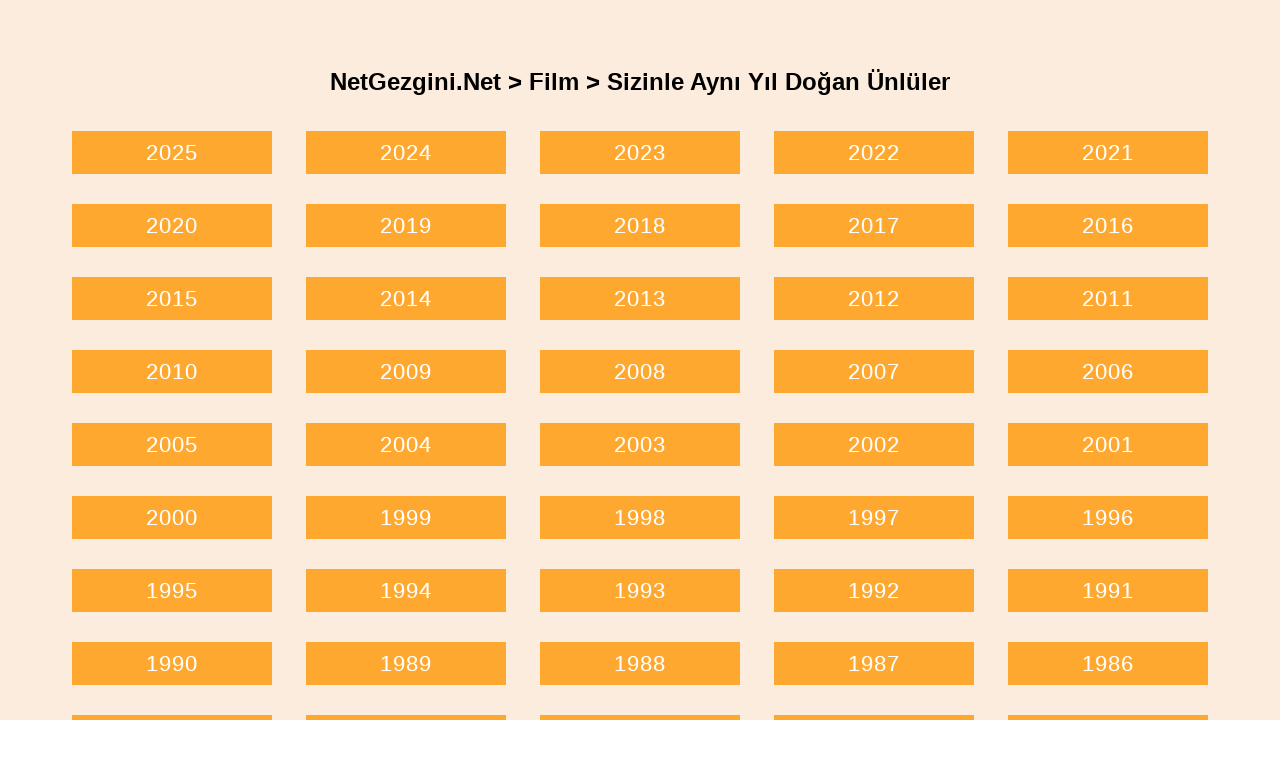

--- FILE ---
content_type: text/html
request_url: https://www.netgezgini.net/netgezgini/film/sizinle-ayni-yil-dogan-unluler.html
body_size: 2631
content:
<!DOCTYPE html>
<html lang="tr" class="no-js">
	<head>
		<meta charset="UTF-8" />
		<meta http-equiv="X-UA-Compatible" content="IE=edge,chrome=1"> 
		<meta name="viewport" content="width=device-width, initial-scale=1.0"> 
		<title>NetGezgini.Net - Sizinle Aynı Yıl Doğan Ünlüler</title>
		<link rel="shortcut icon" href="../ico/ng.png"> 
		<link rel="stylesheet" type="text/css" href="css/normalize3.css" />
		<link rel="stylesheet" type="text/css" href="css/demo3.css" />
		<link rel="stylesheet" type="text/css" href="css/component3.css" />
		<script src="js/modernizr.custom3.js"></script>
	</head>
	<body link="#000000" vlink="#000000" alink="#000000" text="#000000">
		<div class="container">
			<section class="color-6">
			<h2 class="w3-cursive"><a href="../index.html" style="text-decoration: none">NetGezgini.Net</a> > <a href="index.html" style="text-decoration: none">Film</a> > <a href="sizinle-ayni-yil-dogan-unluler.html" style="text-decoration: none">Sizinle Aynı Yıl Doğan Ünlüler</a></h2>
				<nav class="cl-effect-19">
				  <a target="_blank" href="https://www.imdb.com/search/name/?birth_date=2025,2025&count=100"><span data-hover="2025">2025</span></a>
				  <a target="_blank" href="https://www.imdb.com/search/name/?birth_date=2024,2024&count=100"><span data-hover="2024">2024</span></a>
				  <a target="_blank" href="https://www.imdb.com/search/name/?birth_date=2023,2023&count=100"><span data-hover="2023">2023</span></a>
				  <a target="_blank" href="https://www.imdb.com/search/name/?birth_date=2022,2022&count=100"><span data-hover="2022">2022</span></a>
				  <a target="_blank" href="https://www.imdb.com/search/name/?birth_date=2021,2021&count=100"><span data-hover="2021">2021</span></a>
				  <a target="_blank" href="https://www.imdb.com/search/name/?birth_date=2020,2020&count=100"><span data-hover="2020">2020</span></a>
				  <a target="_blank" href="https://www.imdb.com/search/name/?birth_date=2019,2019&count=100"><span data-hover="2019">2019</span></a>
				  <a target="_blank" href="https://www.imdb.com/search/name/?birth_date=2018,2018&count=100"><span data-hover="2018">2018</span></a>
				  <a target="_blank" href="https://www.imdb.com/search/name/?birth_date=2017,2017&count=100"><span data-hover="2017">2017</span></a>
				  <a target="_blank" href="https://www.imdb.com/search/name/?birth_date=2016,2016&count=100"><span data-hover="2016">2016</span></a>
				  <a target="_blank" href="https://www.imdb.com/search/name/?birth_date=2015,2015&count=100"><span data-hover="2015">2015</span></a>
				  <a target="_blank" href="https://www.imdb.com/search/name/?birth_date=2014,2014&count=100"><span data-hover="2014">2014</span></a>
				  <a target="_blank" href="https://www.imdb.com/search/name/?birth_date=2013,2013&count=100"><span data-hover="2013">2013</span></a>
				  <a target="_blank" href="https://www.imdb.com/search/name/?birth_date=2012,2012&count=100"><span data-hover="2012">2012</span></a>
				  <a target="_blank" href="https://www.imdb.com/search/name/?birth_date=2011,2011&count=100"><span data-hover="2011">2011</span></a>
				  <a target="_blank" href="https://www.imdb.com/search/name/?birth_date=2010,2010&count=100"><span data-hover="2010">2010</span></a>
				  <a target="_blank" href="https://www.imdb.com/search/name/?birth_date=2009,2009&count=100"><span data-hover="2009">2009</span></a>
				  <a target="_blank" href="https://www.imdb.com/search/name/?birth_date=2008,2008&count=100"><span data-hover="2008">2008</span></a>
				  <a target="_blank" href="https://www.imdb.com/search/name/?birth_date=2007,2007&count=100"><span data-hover="2007">2007</span></a>
				  <a target="_blank" href="https://www.imdb.com/search/name/?birth_date=2006,2006&count=100"><span data-hover="2006">2006</span></a>
				  <a target="_blank" href="https://www.imdb.com/search/name/?birth_date=2005,2005&count=100"><span data-hover="2005">2005</span></a>
				  <a target="_blank" href="https://www.imdb.com/search/name/?birth_date=2004,2004&count=100"><span data-hover="2004">2004</span></a>
				  <a target="_blank" href="https://www.imdb.com/search/name/?birth_date=2003,2003&count=100"><span data-hover="2003">2003</span></a>
				  <a target="_blank" href="https://www.imdb.com/search/name/?birth_date=2002,2002&count=100"><span data-hover="2002">2002</span></a>
				  <a target="_blank" href="https://www.imdb.com/search/name/?birth_date=2001,2001&count=100"><span data-hover="2001">2001</span></a>
				  <a target="_blank" href="https://www.imdb.com/search/name/?birth_date=2000,2000&count=100"><span data-hover="2000">2000</span></a>
				  <a target="_blank" href="https://www.imdb.com/search/name/?birth_date=1999,1999&count=100"><span data-hover="1999">1999</span></a>
				  <a target="_blank" href="https://www.imdb.com/search/name/?birth_date=1998,1998&count=100"><span data-hover="1998">1998</span></a>
				  <a target="_blank" href="https://www.imdb.com/search/name/?birth_date=1997,1997&count=100"><span data-hover="1997">1997</span></a>
				  <a target="_blank" href="https://www.imdb.com/search/name/?birth_date=1996,1996&count=100"><span data-hover="1996">1996</span></a>
				  <a target="_blank" href="https://www.imdb.com/search/name/?birth_date=1995,1995&count=100"><span data-hover="1995">1995</span></a>
				  <a target="_blank" href="https://www.imdb.com/search/name/?birth_date=1994,1994&count=100"><span data-hover="1994">1994</span></a>
				  <a target="_blank" href="https://www.imdb.com/search/name/?birth_date=1993,1993&count=100"><span data-hover="1993">1993</span></a>
				  <a target="_blank" href="https://www.imdb.com/search/name/?birth_date=1992,1992&count=100"><span data-hover="1992">1992</span></a>
				  <a target="_blank" href="https://www.imdb.com/search/name/?birth_date=1991,1991&count=100"><span data-hover="1991">1991</span></a>
				  <a target="_blank" href="https://www.imdb.com/search/name/?birth_date=1990,1990&count=100"><span data-hover="1990">1990</span></a>
				  <a target="_blank" href="https://www.imdb.com/search/name/?birth_date=1989,1989&count=100"><span data-hover="1989">1989</span></a>
				  <a target="_blank" href="https://www.imdb.com/search/name/?birth_date=1988,1988&count=100"><span data-hover="1988">1988</span></a>
				  <a target="_blank" href="https://www.imdb.com/search/name/?birth_date=1987,1987&count=100"><span data-hover="1987">1987</span></a>
				  <a target="_blank" href="https://www.imdb.com/search/name/?birth_date=1986,1986&count=100"><span data-hover="1986">1986</span></a>
				  <a target="_blank" href="https://www.imdb.com/search/name/?birth_date=1985,1985&count=100"><span data-hover="1985">1985</span></a>
				  <a target="_blank" href="https://www.imdb.com/search/name/?birth_date=1984,1984&count=100"><span data-hover="1984">1984</span></a>
				  <a target="_blank" href="https://www.imdb.com/search/name/?birth_date=1983,1983&count=100"><span data-hover="1983">1983</span></a>
				  <a target="_blank" href="https://www.imdb.com/search/name/?birth_date=1982,1982&count=100"><span data-hover="1982">1982</span></a>
				  <a target="_blank" href="https://www.imdb.com/search/name/?birth_date=1981,1981&count=100"><span data-hover="1981">1981</span></a>
				  <a target="_blank" href="https://www.imdb.com/search/name/?birth_date=1980,1980&count=100"><span data-hover="1980">1980</span></a>
				  <a target="_blank" href="https://www.imdb.com/search/name/?birth_date=1979,1979&count=100"><span data-hover="1979">1979</span></a>
				  <a target="_blank" href="https://www.imdb.com/search/name/?birth_date=1978,1978&count=100"><span data-hover="1978">1978</span></a>
				  <a target="_blank" href="https://www.imdb.com/search/name/?birth_date=1977,1977&count=100"><span data-hover="1977">1977</span></a>
				  <a target="_blank" href="https://www.imdb.com/search/name/?birth_date=1976,1976&count=100"><span data-hover="1976">1976</span></a>
				  <a target="_blank" href="https://www.imdb.com/search/name/?birth_date=1975,1975&count=100"><span data-hover="1975">1975</span></a>
				  <a target="_blank" href="https://www.imdb.com/search/name/?birth_date=1974,1974&count=100"><span data-hover="1974">1974</span></a>
				  <a target="_blank" href="https://www.imdb.com/search/name/?birth_date=1973,1973&count=100"><span data-hover="1973">1973</span></a>
				  <a target="_blank" href="https://www.imdb.com/search/name/?birth_date=1972,1972&count=100"><span data-hover="1972">1972</span></a>
				  <a target="_blank" href="https://www.imdb.com/search/name/?birth_date=1971,1971&count=100"><span data-hover="1971">1971</span></a>
				  <a target="_blank" href="https://www.imdb.com/search/name/?birth_date=1970,1970&count=100"><span data-hover="1970">1970</span></a>
				  <a target="_blank" href="https://www.imdb.com/search/name/?birth_date=1969,1969&count=100"><span data-hover="1969">1969</span></a>
				  <a target="_blank" href="https://www.imdb.com/search/name/?birth_date=1968,1968&count=100"><span data-hover="1968">1968</span></a>
				  <a target="_blank" href="https://www.imdb.com/search/name/?birth_date=1967,1967&count=100"><span data-hover="1967">1967</span></a>
				  <a target="_blank" href="https://www.imdb.com/search/name/?birth_date=1966,1966&count=100"><span data-hover="1966">1966</span></a>
				  <a target="_blank" href="https://www.imdb.com/search/name/?birth_date=1965,1965&count=100"><span data-hover="1965">1965</span></a>
				  <a target="_blank" href="https://www.imdb.com/search/name/?birth_date=1964,1964&count=100"><span data-hover="1964">1964</span></a>
				  <a target="_blank" href="https://www.imdb.com/search/name/?birth_date=1963,1963&count=100"><span data-hover="1963">1963</span></a>
				  <a target="_blank" href="https://www.imdb.com/search/name/?birth_date=1962,1962&count=100"><span data-hover="1962">1962</span></a>
				  <a target="_blank" href="https://www.imdb.com/search/name/?birth_date=1961,1961&count=100"><span data-hover="1961">1961</span></a>
				  <a target="_blank" href="https://www.imdb.com/search/name/?birth_date=1960,1960&count=100"><span data-hover="1960">1960</span></a>
				  <a target="_blank" href="https://www.imdb.com/search/name/?birth_date=1959,1959&count=100"><span data-hover="1959">1959</span></a>
				  <a target="_blank" href="https://www.imdb.com/search/name/?birth_date=1958,1958&count=100"><span data-hover="1958">1958</span></a>
				  <a target="_blank" href="https://www.imdb.com/search/name/?birth_date=1957,1957&count=100"><span data-hover="1957">1957</span></a>
				  <a target="_blank" href="https://www.imdb.com/search/name/?birth_date=1956,1956&count=100"><span data-hover="1956">1956</span></a>
				  <a target="_blank" href="https://www.imdb.com/search/name/?birth_date=1955,1955&count=100"><span data-hover="1955">1955</span></a>
				  <a target="_blank" href="https://www.imdb.com/search/name/?birth_date=1954,1954&count=100"><span data-hover="1954">1954</span></a>
				  <a target="_blank" href="https://www.imdb.com/search/name/?birth_date=1953,1953&count=100"><span data-hover="1953">1953</span></a>
				  <a target="_blank" href="https://www.imdb.com/search/name/?birth_date=1952,1952&count=100"><span data-hover="1952">1952</span></a>
				  <a target="_blank" href="https://www.imdb.com/search/name/?birth_date=1951,1951&count=100"><span data-hover="1951">1951</span></a>
				  <a target="_blank" href="https://www.imdb.com/search/name/?birth_date=1950,1950&count=100"><span data-hover="1950">1950</span></a>
				  <a target="_blank" href="https://www.imdb.com/search/name/?birth_date=1949,1949&count=100"><span data-hover="1949">1949</span></a>
				  <a target="_blank" href="https://www.imdb.com/search/name/?birth_date=1948,1948&count=100"><span data-hover="1948">1948</span></a>
				  <a target="_blank" href="https://www.imdb.com/search/name/?birth_date=1947,1947&count=100"><span data-hover="1947">1947</span></a>
				  <a target="_blank" href="https://www.imdb.com/search/name/?birth_date=1946,1946&count=100"><span data-hover="1946">1946</span></a>
				  <a target="_blank" href="https://www.imdb.com/search/name/?birth_date=1945,1945&count=100"><span data-hover="1945">1945</span></a>
				  <a target="_blank" href="https://www.imdb.com/search/name/?birth_date=1944,1944&count=100"><span data-hover="1944">1944</span></a>
				  <a target="_blank" href="https://www.imdb.com/search/name/?birth_date=1943,1943&count=100"><span data-hover="1943">1943</span></a>
				  <a target="_blank" href="https://www.imdb.com/search/name/?birth_date=1942,1942&count=100"><span data-hover="1942">1942</span></a>
				  <a target="_blank" href="https://www.imdb.com/search/name/?birth_date=1941,1941&count=100"><span data-hover="1941">1941</span></a>
				  <a target="_blank" href="https://www.imdb.com/search/name/?birth_date=1940,1940&count=100"><span data-hover="1940">1940</span></a>
				  <a target="_blank" href="https://www.imdb.com/search/name/?birth_date=1939,1939&count=100"><span data-hover="1939">1939</span></a>
				  <a target="_blank" href="https://www.imdb.com/search/name/?birth_date=1938,1938&count=100"><span data-hover="1938">1938</span></a>
				  <a target="_blank" href="https://www.imdb.com/search/name/?birth_date=1937,1937&count=100"><span data-hover="1937">1937</span></a>
				  <a target="_blank" href="https://www.imdb.com/search/name/?birth_date=1936,1936&count=100"><span data-hover="1936">1936</span></a>
				  <a target="_blank" href="https://www.imdb.com/search/name/?birth_date=1935,1935&count=100"><span data-hover="1935">1935</span></a>
				  <a target="_blank" href="https://www.imdb.com/search/name/?birth_date=1934,1934&count=100"><span data-hover="1934">1934</span></a>
				  <a target="_blank" href="https://www.imdb.com/search/name/?birth_date=1933,1933&count=100"><span data-hover="1933">1933</span></a>
				  <a target="_blank" href="https://www.imdb.com/search/name/?birth_date=1932,1932&count=100"><span data-hover="1932">1932</span></a>
				  <a target="_blank" href="https://www.imdb.com/search/name/?birth_date=1931,1931&count=100"><span data-hover="1931">1931</span></a>
				  <a target="_blank" href="https://www.imdb.com/search/name/?birth_date=1930,1930&count=100"><span data-hover="1930">1930</span></a>
				  <a target="_blank" href="https://www.imdb.com/search/name/?birth_date=1929,1929&count=100"><span data-hover="1929">1929</span></a>
				  <a target="_blank" href="https://www.imdb.com/search/name/?birth_date=1928,1928&count=100"><span data-hover="1928">1928</span></a>
				  <a target="_blank" href="https://www.imdb.com/search/name/?birth_date=1927,1927&count=100"><span data-hover="1927">1927</span></a>
				  <a target="_blank" href="https://www.imdb.com/search/name/?birth_date=1926,1926&count=100"><span data-hover="1926">1926</span></a>
				  <a target="_blank" href="https://www.imdb.com/search/name/?birth_date=1925,1925&count=100"><span data-hover="1925">1925</span></a>
				  <a target="_blank" href="https://www.imdb.com/search/name/?birth_date=1924,1924&count=100"><span data-hover="1924">1924</span></a>
				  <a target="_blank" href="https://www.imdb.com/search/name/?birth_date=1923,1923&count=100"><span data-hover="1923">1923</span></a>
				  <a target="_blank" href="https://www.imdb.com/search/name/?birth_date=1922,1922&count=100"><span data-hover="1922">1922</span></a>
				  <a target="_blank" href="https://www.imdb.com/search/name/?birth_date=1921,1921&count=100"><span data-hover="1921">1921</span></a>
				  <a target="_blank" href="https://www.imdb.com/search/name/?birth_date=1920,1920&count=100"><span data-hover="1920">1920</span></a>
				  <a target="_blank" href="https://www.imdb.com/search/name/?birth_date=1919,1919&count=100"><span data-hover="1919">1919</span></a>
				  <a target="_blank" href="https://www.imdb.com/search/name/?birth_date=1918,1918&count=100"><span data-hover="1918">1918</span></a>
				  <a target="_blank" href="https://www.imdb.com/search/name/?birth_date=1917,1917&count=100"><span data-hover="1917">1917</span></a>
				  <a target="_blank" href="https://www.imdb.com/search/name/?birth_date=1916,1916&count=100"><span data-hover="1916">1916</span></a>
				  <a target="_blank" href="https://www.imdb.com/search/name/?birth_date=1915,1915&count=100"><span data-hover="1915">1915</span></a>
				  <a target="_blank" href="https://www.imdb.com/search/name/?birth_date=1914,1914&count=100"><span data-hover="1914">1914</span></a>
				  <a target="_blank" href="https://www.imdb.com/search/name/?birth_date=1913,1913&count=100"><span data-hover="1913">1913</span></a>
				  <a target="_blank" href="https://www.imdb.com/search/name/?birth_date=1912,1912&count=100"><span data-hover="1912">1912</span></a>
				  <a target="_blank" href="https://www.imdb.com/search/name/?birth_date=1911,1911&count=100"><span data-hover="1911">1911</span></a>
				  <a target="_blank" href="https://www.imdb.com/search/name/?birth_date=1910,1910&count=100"><span data-hover="1910">1910</span></a>
				  <a target="_blank" href="https://www.imdb.com/search/name/?birth_date=1909,1909&count=100"><span data-hover="1909">1909</span></a>
<br><br>
			<p align="center">Telif Hakkı © 2000 - 2025 NetGezgini.Net Tüm Hakları Saklıdır.</p>
				</nav>
			</section>
		</div>
	</body>
</html>

--- FILE ---
content_type: text/css
request_url: https://www.netgezgini.net/netgezgini/film/css/demo3.css
body_size: 777
content:
@import url(http://fonts.googleapis.com/css?family=Lato:300,400,700|Raleway:400,300,700);
@font-face {
	font-family: 'codropsicons';
	src:url('../fonts/codropsicons/codropsicons.eot');
	src:url('../fonts/codropsicons/codropsicons.eot?#iefix') format('embedded-opentype'),
		url('../fonts/codropsicons/codropsicons.woff') format('woff'),
		url('../fonts/codropsicons/codropsicons.ttf') format('truetype'),
		url('../fonts/codropsicons/codropsicons.svg#codropsicons') format('svg');
	font-weight: normal;
	font-style: normal;
}

.container > header,
.codrops-top {
	font-family: 'Lato', Arial, sans-serif;
}

.container > header {
	margin: 0 auto;
	padding: 2em;
	text-align: center;
	color: #89867e;
}

.container > header h1 {
	font-size: 2.625em;
	line-height: 1.3;
	margin: 0;
	font-weight: 300;
}

.container > header span {
	display: block;
	font-size: 60%;
	color: #ceccc6;
	padding: 0 0 0.6em 0.1em;
}

/* To Navigation Style */
.codrops-top {
	background: #fff;
	background: rgba(255, 255, 255, 0.6);
	text-transform: uppercase;
	width: 100%;
	font-size: 0.69em;
	line-height: 2.2;
}

.codrops-top a {
	text-decoration: none;
	padding: 0 1em;
	letter-spacing: 0.1em;
	color: #888;
	display: inline-block;
}

.codrops-top a:hover {
	background: rgba(255,255,255,0.95);
	color: #716d62;
}

.codrops-top span.right {
	float: right;
}

.codrops-top span.right a {
	float: left;
	display: block;
}

.codrops-icon:before {
	font-family: 'codropsicons';
	margin: 0 4px;
	speak: none;
	font-style: normal;
	font-weight: normal;
	font-variant: normal;
	text-transform: none;
	line-height: 1;
	-webkit-font-smoothing: antialiased;
}

.codrops-icon-drop:before {
	content: "\e001";
}

.codrops-icon-prev:before {
	content: "\e004";
}

.container > section {
	margin: 0 auto;
	padding: 3em 3em;
	text-align: center;
}

.color-1 {
	background: #435a6b;
}

.color-2 {
	background: #f39c12;
}

.color-3 {
	background: #2ac56c;
}

.color-4 {
	background: #0e83cd;
}

.color-5 {
	background: #cd4436;
}

.color-6 {
	background: #fcecdd;
}

.color-7 {
	background: #3fa46a;
}

.color-8 {
	background: #ecf0f1;
}

.color-9 {
	background: #9e487f;
}

.color-10 {
	background: #16a085;
}

.color-11 {
	background: #aab7b7;
}

@media screen and (max-width: 25em) {

	.codrops-icon span {
		display: none;
	}

}

--- FILE ---
content_type: text/css
request_url: https://www.netgezgini.net/netgezgini/film/css/component3.css
body_size: 5912
content:
*,
*:after,
*::before {
    -webkit-box-sizing: border-box;
    -moz-box-sizing: border-box;
    box-sizing: border-box;
}

body {
	font-family: 'Raleway', sans-serif;
}

nav a {
	position: relative;
	display: inline-block;
	margin: 15px 25px;
	outline: none;
	color: #fff;
	text-decoration: none;
	text-transform: uppercase;
	letter-spacing: 1px;
	font-weight: 400;
	text-shadow: 0 0 1px rgba(255,255,255,0.3);
	font-size: 1.35em;
}

nav a:hover,
nav a:focus {
	outline: none;
}

/* Effect 1: Brackets */
.cl-effect-1 a::before,
.cl-effect-1 a::after {
	display: inline-block;
	opacity: 0;
	-webkit-transition: -webkit-transform 0.3s, opacity 0.2s;
	-moz-transition: -moz-transform 0.3s, opacity 0.2s;
	transition: transform 0.3s, opacity 0.2s;
}

.cl-effect-1 a::before {
	margin-right: 10px;
	content: '[';
	-webkit-transform: translateX(20px);
	-moz-transform: translateX(20px);
	transform: translateX(20px);
}

.cl-effect-1 a::after {
	margin-left: 10px;
	content: ']';
	-webkit-transform: translateX(-20px);
	-moz-transform: translateX(-20px);
	transform: translateX(-20px);
}

.cl-effect-1 a:hover::before,
.cl-effect-1 a:hover::after,
.cl-effect-1 a:focus::before,
.cl-effect-1 a:focus::after {
	opacity: 1;
	-webkit-transform: translateX(0px);
	-moz-transform: translateX(0px);
	transform: translateX(0px);
}

/* Effect 2: 3D rolling links, idea from http://hakim.se/thoughts/rolling-links */
.cl-effect-2 a {
	line-height: 44px;
	-webkit-perspective: 1000px;
	-moz-perspective: 1000px;
	perspective: 1000px;
}

.cl-effect-2 a span {
	position: relative;
	display: inline-block;
	padding: 0 14px;
	background: #2195de;
	-webkit-transition: -webkit-transform 0.3s;
	-moz-transition: -moz-transform 0.3s;
	transition: transform 0.3s;
	-webkit-transform-origin: 50% 0;
	-moz-transform-origin: 50% 0;
	transform-origin: 50% 0;
	-webkit-transform-style: preserve-3d;
	-moz-transform-style: preserve-3d;
	transform-style: preserve-3d;
}

.csstransforms3d .cl-effect-2 a span::before {
	position: absolute;
	top: 100%;
	left: 0;
	width: 100%;
	height: 100%;
	background: #0965a0;
	content: attr(data-hover);
	-webkit-transition: background 0.3s;
	-moz-transition: background 0.3s;
	transition: background 0.3s;
	-webkit-transform: rotateX(-90deg);
	-moz-transform: rotateX(-90deg);
	transform: rotateX(-90deg);
	-webkit-transform-origin: 50% 0;
	-moz-transform-origin: 50% 0;
	transform-origin: 50% 0;
}

.cl-effect-2 a:hover span,
.cl-effect-2 a:focus span {
	-webkit-transform: rotateX(90deg) translateY(-22px);
	-moz-transform: rotateX(90deg) translateY(-22px);
	transform: rotateX(90deg) translateY(-22px);
}

.csstransforms3d .cl-effect-2 a:hover span::before,
.csstransforms3d .cl-effect-2 a:focus span::before {
	background: #28a2ee;	
}

/* Effect 3: bottom line slides/fades in */
.cl-effect-3 a {
	padding: 8px 0;
}

.cl-effect-3 a::after {
	position: absolute;
	top: 100%;
	left: 0;
	width: 100%;
	height: 4px;
	background: rgba(0,0,0,0.1);
	content: '';
	opacity: 0;
	-webkit-transition: opacity 0.3s, -webkit-transform 0.3s;
	-moz-transition: opacity 0.3s, -moz-transform 0.3s;
	transition: opacity 0.3s, transform 0.3s;
	-webkit-transform: translateY(10px);
	-moz-transform: translateY(10px);
	transform: translateY(10px);
}

.cl-effect-3 a:hover::after,
.cl-effect-3 a:focus::after {
	opacity: 1;
	-webkit-transform: translateY(0px);
	-moz-transform: translateY(0px);
	transform: translateY(0px);
}

/* Effect 4: bottom border enlarge */
.cl-effect-4 a {
	padding: 0 0 10px;
}

.cl-effect-4 a::after {
	position: absolute;
	top: 100%;
	left: 0;
	width: 100%;
	height: 1px;
	background: #fff;
	content: '';
	opacity: 0;
	-webkit-transition: height 0.3s, opacity 0.3s, -webkit-transform 0.3s;
	-moz-transition: height 0.3s, opacity 0.3s, -moz-transform 0.3s;
	transition: height 0.3s, opacity 0.3s, transform 0.3s;
	-webkit-transform: translateY(-10px);
	-moz-transform: translateY(-10px);
	transform: translateY(-10px);
}

.cl-effect-4 a:hover::after,
.cl-effect-4 a:focus::after {
	height: 5px;
	opacity: 1;
	-webkit-transform: translateY(0px);
	-moz-transform: translateY(0px);
	transform: translateY(0px);
}

/* Effect 5: same word slide in */
.cl-effect-5 a {
	overflow: hidden;
	padding: 0 4px;
	height: 1em;
}

.cl-effect-5 a span {
	position: relative;
	display: inline-block;
	-webkit-transition: -webkit-transform 0.3s;
	-moz-transition: -moz-transform 0.3s;
	transition: transform 0.3s;
}

.cl-effect-5 a span::before {
	position: absolute;
	top: 100%;
	content: attr(data-hover);
	font-weight: 700;
	-webkit-transform: translate3d(0,0,0);
	-moz-transform: translate3d(0,0,0);
	transform: translate3d(0,0,0);
}

.cl-effect-5 a:hover span,
.cl-effect-5 a:focus span {
	-webkit-transform: translateY(-100%);
	-moz-transform: translateY(-100%);
	transform: translateY(-100%);
}

/* Effect 5: same word slide in and border bottom */
.cl-effect-6 a {
	margin: 0 10px;
	padding: 10px 20px;
}

.cl-effect-6 a::before {
	position: absolute;
	top: 0;
	left: 0;
	width: 100%;
	height: 2px;
	background: #fff;
	content: '';
	-webkit-transition: top 0.3s;
	-moz-transition: top 0.3s;
	transition: top 0.3s;
}

.cl-effect-6 a::after {
	position: absolute;
	top: 0;
	left: 0;
	width: 2px;
	height: 2px;
	background: #fff;
	content: '';
	-webkit-transition: height 0.3s;
	-moz-transition: height 0.3s;
	transition: height 0.3s;
}

.cl-effect-6 a:hover::before {
	top: 100%;
	opacity: 1;
}

.cl-effect-6 a:hover::after {
	height: 100%;
} 

/* Effect 7: second border slides up */
.cl-effect-7 a {
	padding: 12px 10px 10px;
	color: #566473;
	text-shadow: none;
	font-weight: 700;
}

.cl-effect-7 a::before,
.cl-effect-7 a::after {
	position: absolute;
	top: 100%;
	left: 0;
	width: 100%;
	height: 3px;
	background: #566473;
	content: '';
	-webkit-transition: -webkit-transform 0.3s;
	-moz-transition: -moz-transform 0.3s;
	transition: transform 0.3s;
	-webkit-transform: scale(0.85);
	-moz-transform: scale(0.85);
	transform: scale(0.85);
}

.cl-effect-7 a::after {
	opacity: 0;
	-webkit-transition: top 0.3s, opacity 0.3s, -webkit-transform 0.3s;
	-moz-transition: top 0.3s, opacity 0.3s, -moz-transform 0.3s;
	transition: top 0.3s, opacity 0.3s, transform 0.3s;
}

.cl-effect-7 a:hover::before,
.cl-effect-7 a:hover::after,
.cl-effect-7 a:focus::before,
.cl-effect-7 a:focus::after {
	-webkit-transform: scale(1);
	-moz-transform: scale(1);
	transform: scale(1);
}

.cl-effect-7 a:hover::after,
.cl-effect-7 a:focus::after {
	top: 0%;
	opacity: 1;
}

/* Effect 8: border slight translate */
.cl-effect-8 a {
	padding: 10px 20px;
}

.cl-effect-8 a::before,
.cl-effect-8 a::after  {
	position: absolute;
	top: 0;
	left: 0;
	width: 100%;
	height: 100%;
	border: 3px solid #354856;
	content: '';
	-webkit-transition: -webkit-transform 0.3s, opacity 0.3s;
	-moz-transition: -moz-transform 0.3s, opacity 0.3s;
	transition: transform 0.3s, opacity 0.3s;
}

.cl-effect-8 a::after  {
	border-color: #fff;
	opacity: 0;
	-webkit-transform: translateY(-7px) translateX(6px);
	-moz-transform: translateY(-7px) translateX(6px);
	transform: translateY(-7px) translateX(6px);
}

.cl-effect-8 a:hover::before,
.cl-effect-8 a:focus::before {
	opacity: 0;
	-webkit-transform: translateY(5px) translateX(-5px);
	-moz-transform: translateY(5px) translateX(-5px);
	transform: translateY(5px) translateX(-5px);
}

.cl-effect-8 a:hover::after,
.cl-effect-8 a:focus::after  {
	opacity: 1;
	-webkit-transform: translateY(0px) translateX(0px);
	-moz-transform: translateY(0px) translateX(0px);
	transform: translateY(0px) translateX(0px);
}

/* Effect 9: second text and borders */
.cl-effect-9 a {
	margin: 0 20px;
	padding: 18px 20px;
}

.cl-effect-9 a::before,
.cl-effect-9 a::after {
	position: absolute;
	top: 0;
	left: 0;
	width: 100%;
	height: 1px;
	background: #fff;
	content: '';
	opacity: 0.2;
	-webkit-transition: opacity 0.3s, height 0.3s;
	-moz-transition: opacity 0.3s, height 0.3s;
	transition: opacity 0.3s, height 0.3s;
}

.cl-effect-9 a::after {
	top: 100%;
	opacity: 0;
	-webkit-transition: -webkit-transform 0.3s, opacity 0.3s;
	-moz-transition: -moz-transform 0.3s, opacity 0.3s;
	transition: transform 0.3s, opacity 0.3s;
	-webkit-transform: translateY(-10px);
	-moz-transform: translateY(-10px);
	transform: translateY(-10px);
}

.cl-effect-9 a span:first-child {
	z-index: 2;
	display: block;
	font-weight: 300;
}

.cl-effect-9 a span:last-child {
	z-index: 1;
	display: block;
	padding: 8px 0 0 0;
	color: rgba(0,0,0,0.4);
	text-shadow: none;
	text-transform: none;
	font-style: italic;
	font-size: 0.75em;
	font-family: Palatino, "Palatino Linotype", "Palatino LT STD", "Book Antiqua", Georgia, serif;
	opacity: 0;
	-webkit-transition: -webkit-transform 0.3s, opacity 0.3s;
	-moz-transition: -moz-transform 0.3s, opacity 0.3s;
	transition: transform 0.3s, opacity 0.3s;
	-webkit-transform: translateY(-100%);
	-moz-transform: translateY(-100%);
	transform: translateY(-100%);
}

.cl-effect-9 a:hover::before,
.cl-effect-9 a:focus::before {
	height: 6px;
}

.cl-effect-9 a:hover::before,
.cl-effect-9 a:hover::after,
.cl-effect-9 a:focus::before,
.cl-effect-9 a:focus::after {
	opacity: 1;
	-webkit-transform: translateY(0px);
	-moz-transform: translateY(0px);
	transform: translateY(0px);
}

.cl-effect-9 a:hover span:last-child,
.cl-effect-9 a:focus span:last-child {
	opacity: 1;
	-webkit-transform: translateY(0%);
	-moz-transform: translateY(0%);
	transform: translateY(0%);
}

/* Effect 10: reveal, push out */
.cl-effect-10  {
	position: relative;
	z-index: 1;
}

.cl-effect-10 a {
	overflow: hidden;
	margin: 0 15px;
}

.cl-effect-10 a span {
	display: block;
	padding: 10px 20px;
	background: #0f7c67;
	-webkit-transition: -webkit-transform 0.3s;
	-moz-transition: -moz-transform 0.3s;
	transition: transform 0.3s;
}

.cl-effect-10 a::before {
	position: absolute;
	top: 0;
	left: 0;
	z-index: -1;
	padding: 10px 20px;
	width: 100%;
	height: 100%;
	background: #fff;
	color: #0f7c67;
	content: attr(data-hover);
	-webkit-transition: -webkit-transform 0.3s;
	-moz-transition: -moz-transform 0.3s;
	transition: transform 0.3s;
	-webkit-transform: translateX(-25%);
}

.cl-effect-10 a:hover span,
.cl-effect-10 a:focus span {
	-webkit-transform: translateX(100%);
	-moz-transform: translateX(100%);
	transform: translateX(100%);
}

.cl-effect-10 a:hover::before,
.cl-effect-10 a:focus::before {
	-webkit-transform: translateX(0%);
	-moz-transform: translateX(0%);
	transform: translateX(0%);
}

/* Effect 11: text fill based on Lea Verou's animation http://dabblet.com/gist/6046779 */
.cl-effect-11 a {
	padding: 10px 0;
	border-top: 2px solid #0972b4;
	color: #0972b4;
	text-shadow: none;
} 

.cl-effect-11 a::before {
	position: absolute;
	top: 0;
	left: 0;
	overflow: hidden;
	padding: 10px 0;
	max-width: 0;
	border-bottom: 2px solid #fff;
	color: #fff;
	content: attr(data-hover);
	-webkit-transition: max-width 0.5s;
	-moz-transition: max-width 0.5s;
	transition: max-width 0.5s;
}

.cl-effect-11 a:hover::before,
.cl-effect-11 a:focus::before {
	max-width: 100%;
}

/* Effect 12: circle */
.cl-effect-12 a::before,
.cl-effect-12 a::after {
	position: absolute;
	top: 50%;
	left: 50%;
	width: 100px;
	height: 100px;
	border: 2px solid rgba(0,0,0,0.1);
	border-radius: 50%;
	content: '';
	opacity: 0;
	-webkit-transition: -webkit-transform 0.3s, opacity 0.3s;
	-moz-transition: -moz-transform 0.3s, opacity 0.3s;
	transition: transform 0.3s, opacity 0.3s;
	-webkit-transform: translateX(-50%) translateY(-50%) scale(0.2);
	-moz-transform: translateX(-50%) translateY(-50%) scale(0.2);
	transform: translateX(-50%) translateY(-50%) scale(0.2);
}

.cl-effect-12 a::after {
	width: 90px;
	height: 90px;
	border-width: 6px;
	-webkit-transform: translateX(-50%) translateY(-50%) scale(0.8);
	-moz-transform: translateX(-50%) translateY(-50%) scale(0.8);
	transform: translateX(-50%) translateY(-50%) scale(0.8);
}

.cl-effect-12 a:hover::before,
.cl-effect-12 a:hover::after,
.cl-effect-12 a:focus::before,
.cl-effect-12 a:focus::after {
	opacity: 1;
	-webkit-transform: translateX(-50%) translateY(-50%) scale(1);
	-moz-transform: translateX(-50%) translateY(-50%) scale(1);
	transform: translateX(-50%) translateY(-50%) scale(1);
}

/* Effect 13: three circles */
.cl-effect-13 a {
	-webkit-transition: color 0.3s;
	-moz-transition: color 0.3s;
	transition: color 0.3s;
}

.cl-effect-13 a::before {
	position: absolute;
	top: 100%;
	left: 50%;
	color: transparent;
	content: '•';
	text-shadow: 0 0 transparent;
	font-size: 1.2em;
	-webkit-transition: text-shadow 0.3s, color 0.3s;
	-moz-transition: text-shadow 0.3s, color 0.3s;
	transition: text-shadow 0.3s, color 0.3s;
	-webkit-transform: translateX(-50%);
	-moz-transform: translateX(-50%);
	transform: translateX(-50%);
	pointer-events: none;
}

.cl-effect-13 a:hover::before,
.cl-effect-13 a:focus::before {
	color: #fff;
	text-shadow: 10px 0 #fff, -10px 0 #fff;
}

.cl-effect-13 a:hover,
.cl-effect-13 a:focus {
	color: #ba7700;
}

/* Effect 14: border switch */
.cl-effect-14 a {
	padding: 0 20px;
	height: 45px;
	line-height: 45px;
}

.cl-effect-14 a::before,
.cl-effect-14 a::after {
	position: absolute;
	width: 45px;
	height: 2px;
	background: #fff;
	content: '';
	opacity: 0.2;
	-webkit-transition: all 0.3s;
	-moz-transition: all 0.3s;
	transition: all 0.3s;
	pointer-events: none;
}

.cl-effect-14 a::before {
	top: 0;
	left: 0;
	-webkit-transform: rotate(90deg);
	-moz-transform: rotate(90deg);
	transform: rotate(90deg);
	-webkit-transform-origin: 0 0;
	-moz-transform-origin: 0 0;
	transform-origin: 0 0;
}

.cl-effect-14 a::after {
	right: 0;
	bottom: 0;
	-webkit-transform: rotate(90deg);
	-moz-transform: rotate(90deg);
	transform: rotate(90deg);
	-webkit-transform-origin: 100% 0;
	-moz-transform-origin: 100% 0;
	transform-origin: 100% 0;
}

.cl-effect-14 a:hover::before,
.cl-effect-14 a:hover::after,
.cl-effect-14 a:focus::before,
.cl-effect-14 a:focus::after {
	opacity: 1;
}

.cl-effect-14 a:hover::before,
.cl-effect-14 a:focus::before {
	left: 50%;
	-webkit-transform: rotate(0deg) translateX(-50%);
	-moz-transform: rotate(0deg) translateX(-50%);
	transform: rotate(0deg) translateX(-50%);
}

.cl-effect-14 a:hover::after,
.cl-effect-14 a:focus::after {
	right: 50%;
	-webkit-transform: rotate(0deg) translateX(50%);
	-moz-transform: rotate(0deg) translateX(50%);
	transform: rotate(0deg) translateX(50%);
}

/* Effect 15: scale down, reveal */
.cl-effect-15 a {
	color: rgba(0,0,0,0.2);
	font-weight: 700;
	text-shadow: none;
}

.cl-effect-15 a::before {
	color: #fff;
	content: attr(data-hover);
	position: absolute;
	-webkit-transition: -webkit-transform 0.3s, opacity 0.3s;
	-moz-transition: -moz-transform 0.3s, opacity 0.3s;
	transition: transform 0.3s, opacity 0.3s;
}

.cl-effect-15 a:hover::before,
.cl-effect-15 a:focus::before {
	-webkit-transform: scale(0.9);
	-moz-transform: scale(0.9);
	transform: scale(0.9);
	opacity: 0;
}

/* Effect 16: fall down */
.cl-effect-16 a {
	color: #6f8686;
	text-shadow: 0 0 1px rgba(111,134,134,0.3);
}

.cl-effect-16 a::before {
	color: #fff;
	content: attr(data-hover);
	position: absolute;
	opacity: 0;
	text-shadow: 0 0 1px rgba(255,255,255,0.3);
	-webkit-transform: scale(1.1) translateX(10px) translateY(-10px) rotate(4deg);
	-moz-transform: scale(1.1) translateX(10px) translateY(-10px) rotate(4deg);
	transform: scale(1.1) translateX(10px) translateY(-10px) rotate(4deg);
	-webkit-transition: -webkit-transform 0.3s, opacity 0.3s;
	-moz-transition: -moz-transform 0.3s, opacity 0.3s;
	transition: transform 0.3s, opacity 0.3s;
	pointer-events: none;
}

.cl-effect-16 a:hover::before,
.cl-effect-16 a:focus::before {
	-webkit-transform: scale(1) translateX(0px) translateY(0px) rotate(0deg);
	-moz-transform: scale(1) translateX(0px) translateY(0px) rotate(0deg);
	transform: scale(1) translateX(0px) translateY(0px) rotate(0deg);
	opacity: 1;
}

/* Effect 17: move up fade out, push border */
.cl-effect-17 a {
	color: #10649b;
	text-shadow: none;
	padding: 10px 0;
}

.cl-effect-17 a::before {
	color: #fff;
	text-shadow: 0 0 1px rgba(255,255,255,0.3);
	content: attr(data-hover);
	position: absolute;
	-webkit-transition: -webkit-transform 0.3s, opacity 0.3s;
	-moz-transition: -moz-transform 0.3s, opacity 0.3s;
	transition: transform 0.3s, opacity 0.3s;
	pointer-events: none;
}

.cl-effect-17 a::after {
	content: '';
	position: absolute;
	left: 0;
	bottom: 0;
	width: 100%;
	height: 2px;
	background: #fff;
	opacity: 0;
	-webkit-transform: translateY(5px);
	-moz-transform: translateY(5px);
	transform: translateY(5px);
	-webkit-transition: -webkit-transform 0.3s, opacity 0.3s;
	-moz-transition: -moz-transform 0.3s, opacity 0.3s;
	transition: transform 0.3s, opacity 0.3s;
	pointer-events: none;
}

.cl-effect-17 a:hover::before,
.cl-effect-17 a:focus::before {
	opacity: 0;
	-webkit-transform: translateY(-2px);
	-moz-transform: translateY(-2px);
	transform: translateY(-2px);
}

.cl-effect-17 a:hover::after,
.cl-effect-17 a:focus::after {
	opacity: 1;
	-webkit-transform: translateY(0px);
	-moz-transform: translateY(0px);
	transform: translateY(0px);
}

/* Effect 18: cross */
.cl-effect-18 {
	position: relative;
	z-index: 1;
}

.cl-effect-18 a {
	padding: 0 5px;
	color: #b4770d;
	font-weight: 700;
	-webkit-transition: color 0.3s;
	-moz-transition: color 0.3s;
	transition: color 0.3s;
}

.cl-effect-18 a::before,
.cl-effect-18 a::after {
	position: absolute;
	width: 100%;
	left: 0;
	top: 50%;
	height: 2px;
	margin-top: -1px;
	background: #b4770d;
	content: '';
	z-index: -1;
	-webkit-transition: -webkit-transform 0.3s, opacity 0.3s;
	-moz-transition: -moz-transform 0.3s, opacity 0.3s;
	transition: transform 0.3s, opacity 0.3s;
	pointer-events: none;
}

.cl-effect-18 a::before {
	-webkit-transform: translateY(-20px);
	-moz-transform: translateY(-20px);
	transform: translateY(-20px);
}

.cl-effect-18 a::after {
	-webkit-transform: translateY(20px);
	-moz-transform: translateY(20px);
	transform: translateY(20px);
}

.cl-effect-18 a:hover,
.cl-effect-18 a:focus {
	color: #fff;
}

.cl-effect-18 a:hover::before,
.cl-effect-18 a:hover::after,
.cl-effect-18 a:focus::before,
.cl-effect-18 a:focus::after {
	opacity: 0.7;
}

.cl-effect-18 a:hover::before,
.cl-effect-18 a:focus::before {
	-webkit-transform: rotate(45deg);
	-moz-transform: rotate(45deg);
	transform: rotate(45deg);
}

.cl-effect-18 a:hover::after,
.cl-effect-18 a:focus::after {
	-webkit-transform: rotate(-45deg);
	-moz-transform: rotate(-45deg);
	transform: rotate(-45deg);
}

/* Effect 19: 3D side */
.cl-effect-19 a {
	line-height: 2em;
	margin: 15px;
	-webkit-perspective: 800px;
	-moz-perspective: 800px;
	perspective: 800px;
	width: 200px;
}

.cl-effect-19 a span {
	position: relative;
	display: inline-block;
	width: 100%;
	padding: 0 14px;
	background: #fea82f;
	-webkit-transition: -webkit-transform 0.4s, background 0.4s;
	-moz-transition: -moz-transform 0.4s, background 0.4s;
	transition: transform 0.4s, background 0.4s;
	-webkit-transform-style: preserve-3d;
	-moz-transform-style: preserve-3d;
	transform-style: preserve-3d;
	-webkit-transform-origin: 50% 50% -100px;
	-moz-transform-origin: 50% 50% -100px;
	transform-origin: 50% 50% -100px;
}

.csstransforms3d .cl-effect-19 a span::before {
	position: absolute;
	top: 0;
	left: 100%;
	width: 100%;
	height: 100%;
	background: #ffc288;
	content: attr(data-hover);
	-webkit-transition: background 0.4s;
	-moz-transition: background 0.4s;
	transition: background 0.4s;
	-webkit-transform: rotateY(90deg);
	-moz-transform: rotateY(90deg);
	transform: rotateY(90deg);
	-webkit-transform-origin: 0 50%;
	-moz-transform-origin: 0 50%;
	transform-origin: 0 50%;
	pointer-events: none;
}

.cl-effect-19 a:hover span,
.cl-effect-19 a:focus span {
	background: #ffc288;
	-webkit-transform: rotateY(-90deg);
	-moz-transform: rotateY(-90deg);
	transform: rotateY(-90deg);
}

.csstransforms3d .cl-effect-19 a:hover span::before,
.csstransforms3d .cl-effect-19 a:focus span::before {
	background: #ff6701;	
}

/* Effect 20: 3D side */
.cl-effect-20 a {
	line-height: 2em;
	-webkit-perspective: 800px;
	-moz-perspective: 800px;
	perspective: 800px;
}

.cl-effect-20 a span {
	position: relative;
	display: inline-block;
	padding: 3px 15px 0;
	background: #587285;
	box-shadow: inset 0 3px #2f4351;
	-webkit-transition: background 0.6s;
	-moz-transition: background 0.6s;
	transition: background 0.6s;
	-webkit-transform-origin: 50% 0;
	-moz-transform-origin: 50% 0;
	transform-origin: 50% 0;
	-webkit-transform-style: preserve-3d;
	-moz-transform-style: preserve-3d;
	transform-style: preserve-3d;
	-webkit-transform-origin: 0% 50%;
	-moz-transform-origin: 0% 50%;
	transform-origin: 0% 50%;
}

.cl-effect-20 a span::before {
	position: absolute;
	top: 0;
	left: 0;
	width: 100%;
	height: 100%;
	background: #fff;
	color: #2f4351;
	content: attr(data-hover);
	-webkit-transform: rotateX(270deg);
	-moz-transform: rotateX(270deg);
	transform: rotateX(270deg);
	-webkit-transition: -webkit-transform 0.6s;
	-moz-transition: -moz-transform 0.6s;
	transition: transform 0.6s;
	-webkit-transform-origin: 0 0;
	-moz-transform-origin: 0 0;
	transform-origin: 0 0;
	pointer-events: none;
}

.cl-effect-20 a:hover span,
.cl-effect-20 a:focus span {
	background: #2f4351;
}

.cl-effect-20 a:hover span::before,
.cl-effect-20 a:focus span::before {
	-webkit-transform: rotateX(10deg);	
	-moz-transform: rotateX(10deg);
	transform: rotateX(10deg);
}

/* Effect 21: borders slight translate */
.cl-effect-21 a {
	padding: 10px;
	color: #237546;
	font-weight: 700;
	text-shadow: none;
	-webkit-transition: color 0.3s;
	-moz-transition: color 0.3s;
	transition: color 0.3s;
}

.cl-effect-21 a::before,
.cl-effect-21 a::after {
	position: absolute;
	left: 0;
	width: 100%;
	height: 2px;
	background: #fff;
	content: '';
	opacity: 0;
	-webkit-transition: opacity 0.3s, -webkit-transform 0.3s;
	-moz-transition: opacity 0.3s, -moz-transform 0.3s;
	transition: opacity 0.3s, transform 0.3s;
	-webkit-transform: translateY(-10px);
	-moz-transform: translateY(-10px);
	transform: translateY(-10px);
}

.cl-effect-21 a::before {
	top: 0;
	-webkit-transform: translateY(-10px);
	-moz-transform: translateY(-10px);
	transform: translateY(-10px);
}

.cl-effect-21 a::after {
	bottom: 0;
	-webkit-transform: translateY(10px);
	-moz-transform: translateY(10px);
	transform: translateY(10px);
}

.cl-effect-21 a:hover,
.cl-effect-21 a:focus {
	color: #fff;
}

.cl-effect-21 a:hover::before,
.cl-effect-21 a:focus::before,
.cl-effect-21 a:hover::after,
.cl-effect-21 a:focus::after {
	opacity: 1;
	-webkit-transform: translateY(0px);
	-moz-transform: translateY(0px);
	transform: translateY(0px);
}
